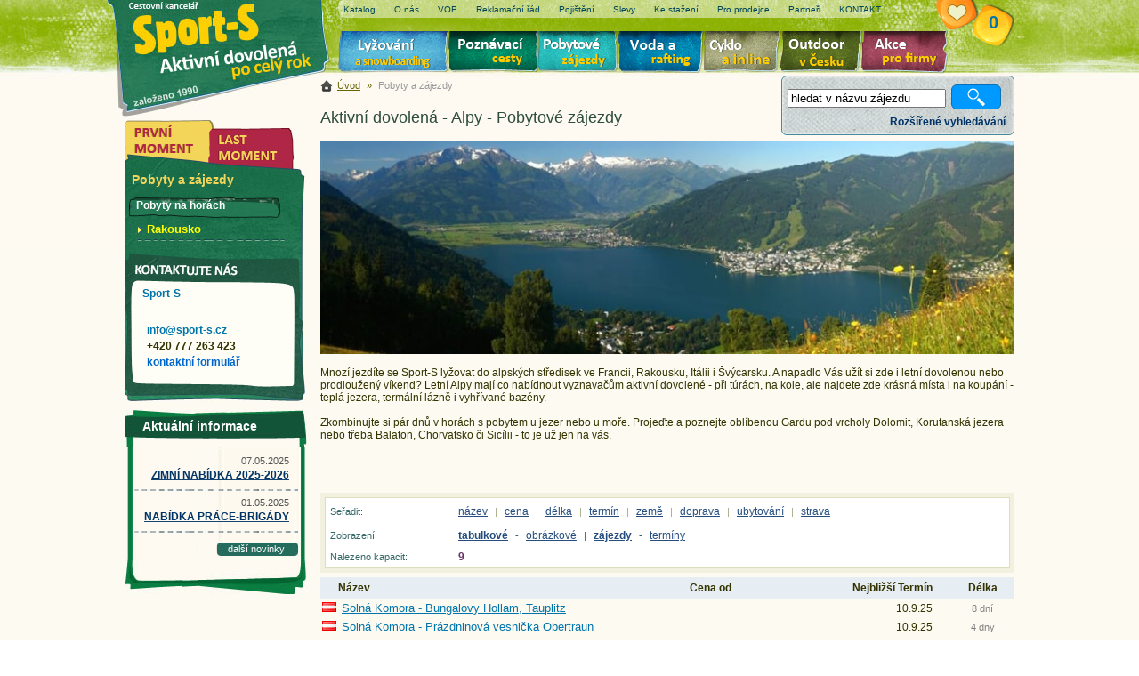

--- FILE ---
content_type: text/html; charset=utf-8
request_url: http://www.sport-s.cz/pobytove-zajezdy/pobytove-zajezdy/hory/
body_size: 9482
content:

<!doctype html public "-//W3C//DTD HTML 4.01 Transitional//EN" "http://www.w3.org/TR/html4/loose.dtd"> 
<html>
<head><title>
	Aktivní dovolená - Alpy - Pobytové zájezdy - Sport-S
</title><meta name="description" content="Aktivní dovolená - Alpy - Pobytové zájezdy. "><meta name="keywords" content="Pobyty a zájezdy"><meta http-equiv="Content-Type" content="text/html; charset=utf-8"><meta http-equiv="Content-language" content="cs"><meta name="robots" content="index, follow"><meta name="author" content="Sport-S"><link rel="stylesheet" type="text/css" media="screen" href="/css/prettyPhoto.css"><link rel="stylesheet" type="text/css" media="screen" href="/css/style_leto.css?v=26"><link rel="stylesheet" type="text/css" media="screen" href="/css/extended.css?v=26"><link rel="stylesheet" type="text/css" media="print" href="/css/print.css?v=26"> 
    <script type="text/javascript" src="//ajax.googleapis.com/ajax/libs/jquery/1.5.2/jquery.min.js"></script>
    <script type="text/javascript" src="/js/common.js?v=20"></script>
    <script type="text/javascript" src="/js/combo.js"></script>    
    <script type="text/javascript" src="/js/jquery.datePicker.min-2.1.2.js"></script>
    <script type="text/javascript" src="/js/date.js"></script>
    <script type="text/javascript">
        $(document).ready(function() {
            initDatePicker();
        });
    </script>
<script type="text/javascript">var _gaq = [['_setAccount', 'UA-8717939-1'],['_setAllowAnchor', true],['_trackPageview']];(function() { var ga = document.createElement('script'); ga.type = 'text/javascript'; ga.async = true;ga.src = ('https:' == document.location.protocol ? 'https://ssl' : 'http://www') + '.google-analytics.com/ga.js';var s = document.getElementsByTagName('script')[0]; s.parentNode.insertBefore(ga, s); })();</script></head>
<body>
    <div id="main">
        <!-- Hlavička -->
        <div id="header">
            <div id="logo">
                <a href="/" title="Sport-S - aktivní dovolená po celý rok">Sport-S - aktivní dovolená po celý rok</a>
            </div>
            <div id="horni_menu">
                <ul>
                    
                            <li><a href='/informace/katalog.html' title=""><b>
                                Katalog</b></a></li>
                        
                            <li><a href='/informace/o-nas.html' title="o nás a naší společnosti"><b>
                                O nás</b></a></li>
                        
                            <li><a href='/informace/smluvni-podminky.html' title=""><b>
                                VOP</b></a></li>
                        
                            <li><a href='/informace/reklamacni-rad.html' title=""><b>
                                Reklamační řád</b></a></li>
                        
                            <li><a href='/informace/cestovni-pojisteni.html' title=""><b>
                                Pojištění</b></a></li>
                        
                            <li><a href='/informace/slevy.html' title=""><b>
                                Slevy</b></a></li>
                        
                            <li><a href='/informace/ke-stazeni.html' title="Ke stažení"><b>
                                Ke stažení</b></a></li>
                        
                            <li><a href='http://217.198.121.28/BookingProvizni/' title=""><b>
                                Pro prodejce</b></a></li>
                        
                            <li><a href='/informace/partneri.html' title="Partneři"><b>
                                Partneři</b></a></li>
                        
                            <li><a href='/kontakt.html' title=""><b>
                                KONTAKT</b></a></li>
                                            
                </ul>
            </div>
            <div id="okruhy">
                <div id="okruhZajezdu">
                    Vyberte si okruh zájezdů</div>
                <ul>
                    <li class="lyze"><a href="/lyzovani/">Lyžování</a> </li>
                    <li class="poznavaci"><a href="/poznavaci-zajezdy/">Poznávací zájezdy</a></li>
                    <li class="pobytove"><a href="/pobytove-zajezdy/">Pobytové zájezdy</a></li>
                    <li class="raft"><a href="/voda/">Voda a rafting</a></li>
                    <li class="cyklo"><a href="/cyklo-zajezdy/">Cyklo zájezdy</a></li>
                    <li class="outdoor"><a href="/aktivni-dovolena/">Aktivní dovolená</a></li>
                    <li class="firma"><a href="/akce-pro-firmy/">Akce pro firmy</a></li>
                </ul>
            </div>
            <div class="clear">
            </div>
            <div id="horni_info">
                <div class="nfo" id="schranka">
                    <h2><a href="/schranka.html">Vaše schránka zájezdů <span id="schrankaCount">
                        0
                    </span></a></h2>
                </div>                    
            </div>
            <div id="searchFulltext" class="top_hledej">
                <!--malé vyhledávání-->
                <form id="Form1" onsubmit="return checkMinLetters();" action="/hledat.html" method="get">
                <input type="text" name="fulltext" id="fulltext" value="hledat v názvu zájezdu"  onfocus="$(this).val() == 'hledat v názvu zájezdu' ? $(this).val('') : void(0);" onblur="$(this).val() == '' ? $(this).val('hledat v názvu zájezdu') : void(0);">
                <input type="submit" class="submit" value="Vyhledat">
                <span><strong id="fullTextError"></strong></span>
                </form>
                <div onclick="showSearchForm(3);" class="rozsVyhl">
                    Rozšířené vyhledávání
                </div>
            </div>
            
            <div id="searchComplex" class="top_hledej" style="display: none">
                <!--velké vyhledávání-->
                <form id="hledej" action="/hledat.html" method="get">
                <h3>Vyhledávání</h3>                
                <div class="col1">
                        <select id="kategorie" name="kategorie" onchange="refreshZeme(2); fillSubCategory(this.value,0);"><option></option></select>   
                        <select id="zeme" name="zeme" onchange="refreshDestinace(2);"><option></option></select>                    
                        <select id="cena" name="cena"><option value="" >cena: (libovolná)</option><option value="1-1000" >do 1 000 Kč</option><option value="1000-5000" >1 000 - 5 000 Kč</option><option value="5000-10000" >5 000 - 10 000 Kč</option><option value="10000-15000" >10 000 - 15 000 Kč</option><option value="15000-20000" >15 000 - 20 000 Kč</option><option value="20000-30000" >20 000 - 30 000 Kč</option><option value="30000-50000" >30 000 - 50 000 Kč</option><option value="50000-1000000" >nad 50 000 Kč</option></select>
                </div>
                <div class="col2">
                        <select id="subkategorie" name="subkategorie" onchange="refreshZeme(2);" disabled="disabled"><option></option></select>                   
                        <select id="destinace" name="destinace" disabled="disabled"><option></option></select>
                        <select id="delka" name="delka"><option value="" >délka: (libovolná)</option><option value="1" >1 den</option><option value="2-3" >2-3 dny</option><option value="4-6" >4-6 dní</option><option value="7-9" >7-9 dní</option><option value="10-13" >10-13 dní</option><option value="14-20" >14-20 dní</option><option value="21-99" >>20 dní</option></select>                        
                </div>
                <div class="col3">
                        <select id="doprava" name="doprava">
                            <option value="" >doprava: (libovolná)</option><option value="0" >vlastní</option><option value="3" >autokarem</option>
                        </select>
                        <select id="ubytovani" name="ubytovani">
                            <option value="" >ubytování: (libovolné)</option><option value="1" >hotel</option><option value="2" >pension</option><option value="3" >kemp</option><option value="5" >apartmán</option><option value="6" >hostel</option><option value="7" >privát</option><option value="8" >aparthotel</option><option value="13" >bungalov</option><option value="16" >hotel ***</option><option value="18" >hotel ****</option><option value="37" >chalet</option>
                        </select>
                        <select id="strava" name="strava">
                            <option value="" >strava: (libovolná)</option><option value="0" >vlastní</option><option value="1" >polopenze</option><option value="3" >snídaně</option><option value="4" >all inclusive</option>
                        </select>
                </div>
                      
                  
                <div class="col4">
                    <div class="obdobi">
                        <label class="l">Odjezd nejdříve:</label>
                        <input class="datePicker dp-applied" type="text" name="terminOd" id="terminOd" value="">
                        <label class="l">Odjezd nejpozději:</label>
                        <script type="text/javascript">var combineStartAndEndDates = true;</script><input class="datePicker dp-applied" type="text" name="terminDo" id="terminDo" value="">
                    </div> 
                    <input type="checkbox" id="lastminute" name="lastminute" value="1" ><label for="lastminute">Pouze Lastminute</label>
                <input type="submit" class="searchbutton" value="Vyhledat" >
                </div>
                <div class="clear">
                </div>   
                <div onclick="showSearchForm(1);" class="rozsVyhl">
                    základní vyhledávání
                </div>
                </form>
            </div>
        </div>
        <!-- Konec Hlavička -->  
        <div id="Content" class="Contentletopobytove-zajezdy" > 
            
            <div id="Panel_obsah">     
                <div id="cesta">
                    <a href="/">Úvod</a>
                      &raquo;  <span class="cesta-posl">Pobyty a zájezdy</span> 
                </div>   
                <div id="obsahKontejner">                         
                     
    <script type="text/javascript">
        var isLocationPage = true;
    </script>
    
    
                
        <h1>Aktivní dovolená - Alpy - Pobytové zájezdy</h1>
        <IMG alt="Pobyty - Alpy, moře, jezera" src="//i.ck.cz/f/66981/74-820-250.jpg" width=780 height=240> 
<DIV>&nbsp;</DIV>
<DIV>Mnozí&nbsp;jezdíte se Sport-S&nbsp;lyžovat do alpských středisek ve Francii, Rakousku, Itálii i Švýcarsku. A napadlo Vás&nbsp;užít si zde i letní dovolenou&nbsp;nebo prodloužený víkend? Letní Alpy mají co nabídnout&nbsp;vyznavačům aktivní dovolené -&nbsp;při túrách,&nbsp;na kole, ale&nbsp;najdete zde krásná místa i na koupání - teplá jezera, termální lázně&nbsp;i vyhřívané bazény.&nbsp;</DIV>
<DIV>&nbsp;</DIV>
<DIV>Zkombinujte si&nbsp;pár dnů v horách&nbsp;s pobytem u jezer&nbsp;nebo u moře. Projeďte a poznejte&nbsp;oblíbenou Gardu pod vrcholy Dolomit,&nbsp;Korutanská jezera nebo&nbsp;třeba Balaton, Chorvatsko či Sicílii - to je už jen na vás.&nbsp;<BR>&nbsp;</DIV><!--
<DIV>&amp;amp;amp;amp;amp;nbsp;</DIV>
<DIV style="TEXT-ALIGN: left; BACKGROUND-COLOR: #999966"><FONT 
color=#000000><STRONG>&amp;amp;amp;amp;amp;nbsp;&amp;amp;amp;amp;amp;nbsp;&amp;amp;amp;amp;amp;nbsp;&amp;amp;amp;amp;amp;nbsp;&amp;amp;amp;amp;amp;nbsp;&amp;amp;amp;amp;amp;nbsp;&amp;amp;amp;amp;amp;nbsp;&amp;amp;amp;amp;amp;nbsp;&amp;amp;amp;amp;amp;nbsp; 
<FONT color=#000000>Z&amp;amp;amp;amp;amp;nbsp;další nabídky aktivní dovolené 
doporučujeme:</FONT></STRONG><BR></FONT><FONT color=#ffffff>&amp;amp;amp;amp;amp;nbsp;<STRONG><FONT 
style="BACKGROUND-COLOR: #ff0000"> TIP</FONT><FONT 
style="BACKGROUND-COLOR: #ff0000">&amp;amp;amp;amp;amp;nbsp;</FONT></STRONG> <STRONG><A 
href="http://www.sport-s.cz/zajezd/pitztal-alpenrose-rodinne-pobyty-276409/"><FONT 
color=#ffffff>Rodinné p</FONT></A></STRONG></FONT><FONT 
style="BACKGROUND-COLOR: #999966" color=#ffffff><STRONG><A 
href="http://www.sport-s.cz/zajezd/pitztal-alpenrose-rodinne-pobyty-276409/"><FONT 
color=#ffffff>obyty</FONT></A>&amp;amp;amp;amp;amp;nbsp; v Alpách od 4.500 Kč/rodina (2 dospělí+2 
děti do 12 let, 4 noci s polopenzí).</STRONG></FONT><STRONG><FONT 
style="COLOR: #0000ff" color=#ffffff>&amp;amp;amp;amp;amp;nbsp;<BR></FONT>&amp;amp;amp;amp;amp;nbsp;</STRONG><FONT 
color=#ffffff><STRONG><FONT style="BACKGROUND-COLOR: #ff0000"> TIP</FONT><FONT 
style="BACKGROUND-COLOR: #ff0000">&amp;amp;amp;amp;amp;nbsp;</FONT></STRONG> </FONT><FONT 
style="BACKGROUND-COLOR: #999966" color=#ffffff><STRONG><A 
href="http://www.sport-s.cz/zajezd/pitztal-alpenrose-pobyty-s-vl-dopravou-276408/"><FONT 
color=#ffffff>Pobyty v Alpách</FONT></A> od 1.150 Kč/os. (2 noci s polopenzí, 
vlastní doprava&amp;amp;amp;amp;amp;nbsp;).</STRONG></FONT></DIV> -->
    
     
             
    
        
        <div class="tabberlive" id="StredZal">
            <ul class="tabbernav">
                
           </ul>        
           
        </div>
    
    <script type="text/javascript">
        
    </script>
    
    <P>&nbsp;</P>

                  
<div id="ControlPanel">
	
        <table class="vysledkyHledani" cellspacing="7">
            <tr id="sorting">
		<td>Seřadit:</td>
		<td class="sorter">
                        <a href="/pobytove-zajezdy/pobytove-zajezdy/hory/?trideni=nazev" >název</a> | <a href="/pobytove-zajezdy/pobytove-zajezdy/hory/?trideni=cenanotnull" >cena</a> | <a href="/pobytove-zajezdy/pobytove-zajezdy/hory/?trideni=delka" >délka</a> | <a href="/pobytove-zajezdy/pobytove-zajezdy/hory/?trideni=terminnotnull" >termín</a> | <a href="/pobytove-zajezdy/pobytove-zajezdy/hory/?trideni=zeme" >země</a> | <a href="/pobytove-zajezdy/pobytove-zajezdy/hory/?trideni=doprava" >doprava</a> | <a href="/pobytove-zajezdy/pobytove-zajezdy/hory/?trideni=ubytovani" >ubytování</a> | <a href="/pobytove-zajezdy/pobytove-zajezdy/hory/?trideni=strava" >strava</a>
                </td>
	</tr>
	
            <tr>
                <td>Zobrazení:</td>
                <td><a onclick="changeToursDisplay(true);return false;" style="font-weight:bold;" rel="nofollow" href="#zajezdy">tabulkové</a> -  <a onclick="changeToursDisplay(false);return false;" rel="nofollow" href="#zajezdy">obrázkové</a> | 
                <a onclick="changeToursTermDisplay(true);return false;" style="font-weight:bold;" rel="nofollow" href="#">zájezdy</a> -  <a onclick="changeToursTermDisplay(false);return false;" rel="nofollow" href="#">termíny</a></td>
            </tr>
            <tr>
                <td>Nalezeno kapacit:</td>
                <td><b>9</b></td>
            </tr>
        </table>         

</div>

  


        
            <table cellspacing="3" class="hledani">
                <thead>
                <tr>
                    <th style="text-align:left;padding-left:20px;">Název</th>
                    <th style="text-align:right;padding-right:10px;" title="vypůjčení sportovního vybavení vč. lodí, pádel, plovacích vest, vodotěsných sudů, vypůjčení neoprenových bot a nepromokavých bund, snídaně, poplatky za stanování, instruktor - organizátor, přeprava osobních věcí během programu, DPH">Cena od</th>
                    
                    <th style="text-align:right;padding-right:20px;">Nejbližší Termín</th>
                    <th style="text-align:center;">Délka</th>

                </tr> 
                </thead>
                <tbody>
        
    
        
            <tr>
	<td class="nazev">
                    <img src="//i.ck.cz/z/4/AT.gif" class="flagTable" alt="Rakousko">
                    <a href="/zajezd/tauplitz-bungalovy-hollam-744973/">Solná Komora - Bungalovy Hollam, Tauplitz</a>
                </td>
	<td class="cena"></td>
	<td class="termin" style="text-align:right;padding-right:20px;"> 10.9.25</td>
	<td class="dalsi">8 dní</td>
</tr>
   
    
        
            <tr>
	<td class="nazev">
                    <img src="//i.ck.cz/z/4/AT.gif" class="flagTable" alt="Rakousko">
                    <a href="/zajezd/solna-komora-prazdninova-vesnicka-obertraun-745193/">Solná Komora - Prázdninová vesnička Obertraun</a>
                </td>
	<td class="cena"></td>
	<td class="termin" style="text-align:right;padding-right:20px;"> 10.9.25</td>
	<td class="dalsi">4 dny</td>
</tr>
   
    
        
            <tr>
	<td class="nazev">
                    <img src="//i.ck.cz/z/4/AT.gif" class="flagTable" alt="Rakousko">
                    <a href="/zajezd/pitztal-leto-haus-marita-686794/">Pitztal léto - Haus Marita</a>
                </td>
	<td class="cena"></td>
	<td class="termin" style="text-align:right;padding-right:20px;"> 04.6.24</td>
	<td class="dalsi">3 dny</td>
</tr>
   
    
        
            <tr>
	<td class="nazev">
                    <img src="//i.ck.cz/z/4/AT.gif" class="flagTable" alt="Rakousko">
                    <a href="/zajezd/solna-komora-hostinec-kirchenwirt-745194/">Solná Komora - Kirchenwirt, s polopenzí</a>
                </td>
	<td class="cena"></td>
	<td class="termin" style="text-align:right;padding-right:20px;"> 10.9.25</td>
	<td class="dalsi">4 dny</td>
</tr>
   
    
        
            <tr>
	<td class="nazev">
                    <img src="//i.ck.cz/z/4/AT.gif" class="flagTable" alt="Rakousko">
                    <a href="/zajezd/solna-komora-hostinec-kirchenwirt-snidane-745883/">Solná Komora - Kirchenwirt, se snídaní</a>
                </td>
	<td class="cena"></td>
	<td class="termin" style="text-align:right;padding-right:20px;"> 27.6.25</td>
	<td class="dalsi">4 dny</td>
</tr>
   
    
        
            <tr>
	<td class="nazev">
                    <img src="//i.ck.cz/z/4/AT.gif" class="flagTable" alt="Rakousko">
                    <a href="/zajezd/solna-komora-kirchenwirt-se-snidani-747464/">Solná Komora - Kirchenwirt, se snídaní</a>
                </td>
	<td class="cena"></td>
	<td class="termin" style="text-align:right;padding-right:20px;"> 10.9.25</td>
	<td class="dalsi">4 dny</td>
</tr>
   
    
        
            <tr>
	<td class="nazev">
                    <img src="//i.ck.cz/z/4/AT.gif" class="flagTable" alt="Rakousko">
                    <a href="/zajezd/solna-komora-hotel-carossa-745195/">Solná Komora - Hotel Carossa ***</a>
                </td>
	<td class="cena"></td>
	<td class="termin" style="text-align:right;padding-right:20px;"> 25.9.25</td>
	<td class="dalsi">4 dny</td>
</tr>
   
    
        
            <tr>
	<td class="nazev">
                    <img src="//i.ck.cz/z/4/AT.gif" class="flagTable" alt="Rakousko">
                    <a href="/zajezd/solna-komora-sporthotel-dachstein-west-669440/">Solná Komora - ***Sporthotel Dachstein West ***</a>
                </td>
	<td class="cena"></td>
	<td class="termin" style="text-align:right;padding-right:20px;"> 27.9.23</td>
	<td class="dalsi">4 dny</td>
</tr>
   
    
        
            <tr>
	<td class="nazev">
                    <img src="//i.ck.cz/z/4/AT.gif" class="flagTable" alt="Rakousko">
                    <a href="/zajezd/solna-komora-tauplitz-bungalovy-sonnenalm-744972/">Solná Komora - Bungalovy Sonnenalm, Tauplitz</a>
                </td>
	<td class="cena"></td>
	<td class="termin" style="text-align:right;padding-right:20px;"> 10.9.25</td>
	<td class="dalsi">4 dny</td>
</tr>
   
    
        
            </tbody>
            </table>
        
                  

                    <P align=center><IFRAME 
style="BORDER-BOTTOM: medium none; BORDER-LEFT: medium none; WIDTH: 780px; HEIGHT: 200px; OVERFLOW: hidden; BORDER-TOP: medium none; BORDER-RIGHT: medium none" 
src="//www.facebook.com/plugins/likebox.php?href=http%3A%2F%2Fwww.facebook.com%2FCKSPORTSCZ&amp;width=780&amp;height=200&amp;colorscheme=light&amp;show_faces=true&amp;border_color&amp;stream=false&amp;header=true&amp;appId=224084937641913" 
frameBorder=0 allowTransparency scrolling=no></IFRAME></P>
                </div>
                <div class="clear">
                </div>
            </div>
            <div id="Panel_navigace">
                <div class="logo_top"></div>
                <div id="MpMenu">                          
                    
  
    
    <ul class="momenty">
    <li class="moment"><a href="/prvni-moment/"><span>První moment</span></a></li>
    <li class="lastmoment"><a href="/last-moment/"><span>Last moment</span></a></li>
    </ul>
    
 <div class="nav">     
    
    
    <h2>Pobyty a zájezdy</h2> 
           
    <div id="LeftMenu_ThemeMenu">
	
        
        <ul><li class=""><div class="pob">Pobyty na horách</div><ul class="menuZeme"><li class=''><a href="/pobytove-zajezdy/hory/rakousko/">Rakousko</a></li></ul></li></ul>
                        
            
           
         
            
        
    
</div>
</div>
  
                    <div class="kontdiv">
	                    <a href="/kontakt/">Sport-S</a>
                        <div class="kinfo">
                            
                                <P><BR><A href="mailto:info@sport-s.cz">info@sport-s.cz</A><BR>+420 777 263 423<BR><A href="http://www.sport-s.cz/kontaktni-formular/"><FONT color=#0066cc>kontaktní formulář</FONT></A><BR></P>
                            
                        </div>
                    </div>
                </div>
                    
                        <div class="novinky">
                        <h2>Aktuální informace</h2>
                            <ul>
                                            
                        <li>07.05.2025<br>
                            <strong><a href='/novinky/#' title=""><b>
                            Zimní nabídka 2025-2026</b></a></strong></li>
                                            
                        <li>01.05.2025<br>
                            <strong><a href='/novinky/#' title=""><b>
                            Nabídka práce-brigády</b></a></strong></li>
                    
                            </ul>
                        <a class="go" href="/novinky/">další novinky</a>
                        </div> 
                        
            </div>           
            <!-- Konec Panel Obsah -->
            <div class="clear">
            </div>
        </div>
        <!-- Konec content -->        
    </div>
    <!-- Konec all -->
    <!-- paticka -->
    <div id="bottom">
        <div id="system">
            <a href="https://www.opentravel.cz">
                <img src="/img/white.gif" width="128" height="16" alt="vyhledávání zájezdů poskytuje Open Travel Network"></a>
        </div>
        
            <TABLE class=paticka cellSpacing=2 cellPadding=2 width="100%" align=center>
<TBODY>
<TR>
<TD width="14%">
<P align=left><A href="http://www.sport-s.cz/lyzovani/rakousko/"><FONT style="BACKGROUND-COLOR: #ffffff" color=#0000ff><STRONG>Lyžování v Rakousku</STRONG></FONT></A><FONT style="BACKGROUND-COLOR: #ffffff"> </FONT><BR><A href="http://www.sport-s.cz/lyzovani/rakousko/bad-kleinkirchheim.html">Bad Kleinkirchheim</A>&nbsp;/ <A href="http://www.sport-s.cz/lyzovani/rakousko/dachstein.html">Dachstein West</A> / <A href="/lyzovani/rakousko/gasteinertal.html">Gasteinertal</A>&nbsp;/ <A href="http://www.sport-s.cz/lyzovani/rakousko/hinterstoder.html">Hinterstoder</A> / <A href="http://www.sport-s.cz/lyzovani/rakousko/matrei-at.html">Kals - Matrei</A> / <A href="http://www.sport-s.cz/lyzovani/rakousko/lungau.html">Lungau</A>&nbsp;/ <A href="http://www.sport-s.cz/lyzovani/rakousko/molltal.html">Mölltal</A> <A href="http://www.sport-s.cz/lyzovani/rakousko/nassfeld-hermagor.html">/ Nassfeld</A> / <A href="http://www.sport-s.cz/lyzovani/rakousko/otztal-solden-arena.html">Sölden Arena</A> <A href="http://www.sport-s.cz/lyzovani/rakousko/otztal-solden-arena.html">Ötztal</A> / <A href="http://www.sport-s.cz/lyzovani/rakousko/pitztal.html">Pitztal</A>&nbsp;/ <A href="http://www.sport-s.cz/lyzovani/rakousko/saalbach-hinterglemm.html">Saalbach&nbsp;Hinterglemm</A> / <A href="http://www.sport-s.cz/lyzovani/rakousko/schladming-dachstein.html">Schladming </A><A href="http://www.sport-s.cz/lyzovani/rakousko/schladming-dachstein.html">Dachstein</A> <A href="http://www.sport-s.cz/lyzovani/rakousko/ischgl.html">/ Ischgl</A> / <A href="http://www.sport-s.cz/lyzovani/rakousko/st-anton.html">Arlberg-St. Anton</A> / <A href="http://www.sport-s.cz/lyzovani/rakousko/stubai.html">Stubai</A> <A href="http://www.sport-s.cz/lyzovani/rakousko/kaprun.html">Kaprun</A> <A href="http://www.sport-s.cz/lyzovani/rakousko/kaprun.html">Zeel am See</A>&nbsp;/ <A href="http://www.sport-s.cz/lyzovani/rakousko/zillertal-hintertux.html">Hintertux</A>&nbsp;- <A href="http://www.sport-s.cz/lyzovani/rakousko/zillertal-hintertux.html">Zillertal </A><A href="http://www.sport-s.cz/lyzovani/rakousko/">/ Lyžování Rakousko</A></P></TD>
<TD width="14%">
<P align=left><A href="http://www.sport-s.cz/lyzovani/francie/"><FONT style="BACKGROUND-COLOR: #ffffff" color=#0000ff><STRONG>Lyžování ve Francii</STRONG></FONT></A><FONT style="BACKGROUND-COLOR: #ffffff"> </FONT><BR><A href="http://www.sport-s.cz/lyzovani/francie/deux-alpes.html">2 Alpes</A>&nbsp;/ &nbsp;<A href="http://www.sport-s.cz/lyzovani/francie/alpe-d-huez.html">Alpe d´Huez </A><A href="http://www.sport-s.cz/lyzovani/francie/tignes.html">/ Val d’Isere</A> <A href="http://www.sport-s.cz/lyzovani/francie/tignes.html">/ Tignes</A> <A href="http://www.sport-s.cz/lyzovani/francie/flaine.html">/ Flaine</A> / <A href="http://www.sport-s.cz/lyzovani/francie/la-rosiere.html">La Rosiere </A><A href="http://www.sport-s.cz/lyzovani/francie/les-arcs.html">/ Les Arcs</A> <A href="http://www.sport-s.cz/lyzovani/francie/les-orres.html">/ Les Orres</A>&nbsp;/ &nbsp;<A href="http://www.sport-s.cz/lyzovani/francie/risoul-vars.html">Risoul - Vars</A>&nbsp;/ &nbsp;<A href="http://www.sport-s.cz/lyzovani/francie/serre-chevalier.html">Serre Chevalier</A>&nbsp;/ &nbsp;<A href="http://www.sport-s.cz/lyzovani/francie/les-menuires.html">Les Menuires</A> <A href="http://www.sport-s.cz/lyzovani/francie/les-menuires.html">/ Tři údolí</A> <A href="http://www.sport-s.cz/lyzovani/francie/meribel-mottaret.html">/ Meribel&nbsp; Mottaret</A> /&nbsp; <A href="http://www.sport-s.cz/lyzovani/francie/val-thorens.html">Val Thorens</A> / &nbsp;<A href="http://www.sport-s.cz/lyzovani/francie/val-cenis.html">Val Cenis</A> / <A href="http://www.sport-s.cz/lyzovani/francie/valmorel.html">Valmorel</A></P></TD>
<TD width="14%">
<P align=left><A href="http://www.sport-s.cz/lyzovani/svycarsko/"><FONT style="BACKGROUND-COLOR: #ffffff" color=#0000ff><STRONG>Lyžování ve Švýcarsku</STRONG></FONT></A><FONT style="BACKGROUND-COLOR: #ffffff"> </FONT><BR><A href="http://www.sport-s.cz/lyzovani/svycarsko/crans-montana.html">Crans - Montana /&nbsp;</A><A href="http://www.sport-s.cz/lyzovani/svycarsko/4-vallees.html">Čtyři Údolí</A> / <A href="http://www.sport-s.cz/lyzovani/svycarsko/davos-klosters.html">Davos Klosters</A> / <A href="http://www.sport-s.cz/lyzovani/svycarsko/davos-klosters.html">Davos</A> / <A href="http://www.sport-s.cz/lyzovani/svycarsko/davos-klosters.html">Klosters</A> / <A href="http://www.sport-s.cz/lyzovani/svycarsko/alpenarena.html">Flims Laax Falera</A> / <A href="http://www.sport-s.cz/lyzovani/svycarsko/jungfrauregion.html">Jungfrau</A> <A href="http://www.sport-s.cz/lyzovani/svycarsko/leukerbad.html">/ Leukerbad</A> / <A href="http://www.sport-s.cz/lyzovani/svycarsko/saas-fee.html">Saas Fee</A> / <A href="http://www.sport-s.cz/lyzovani/svycarsko/st-moritz.html">St. Moritz</A> / <A href="http://www.sport-s.cz/lyzovani/svycarsko/zermatt.html">Zermatt</A></P></TD>
<TD width="14%">
<P align=left><A href="http://www.sport-s.cz/lyzovani/italie/"><FONT style="BACKGROUND-COLOR: #ffffff" color=#0000ff><STRONG>Lyžování v Itálii</STRONG></FONT></A><FONT style="BACKGROUND-COLOR: #ffffff"> </FONT><BR><A href="http://www.sport-s.cz/lyzovani/italie/arabba-marmolada.html">Arabba - Marmolada</A>&nbsp;/ <A href="http://www.sport-s.cz/lyzovani/italie/arabba-marmolada.html">Arabba</A> <A href="http://www.sport-s.cz/lyzovani/italie/arabba-marmolada.html">/ Marmolada</A>&nbsp;/ <A href="http://www.sport-s.cz/lyzovani/italie/bormio.html">Bormio</A> <A href="http://www.sport-s.cz/lyzovani/italie/cervinia.html">/ Breuil-Cervinia</A> <A href="http://www.sport-s.cz/lyzovani/italie/civetta.html">/ Civetta</A> <A href="http://www.sport-s.cz/lyzovani/italie/cimone.html">/ Cimone</A>&nbsp;/ &nbsp;<A href="http://www.sport-s.cz/lyzovani/italie/livigno.html">Livigno</A> <A href="http://www.sport-s.cz/lyzovani/italie/paganella.html">/ Paganella</A> / <A href="http://www.sport-s.cz/lyzovani/italie/kronplatz.html">Kronplatz</A> <A href="http://www.sport-s.cz/lyzovani/italie/kronplatz.html">/ Plan de Corones</A> <A href="http://www.sport-s.cz/lyzovani/italie/it-sulden.html">/ Solda - Sulden</A> <A href="http://www.sport-s.cz/lyzovani/italie/passo-tonale.html">/ Passo Tonale</A> / <A href="http://www.sport-s.cz/lyzovani/italie/val-di-fassa.html">Val di Fassa</A> / <A href="http://www.sport-s.cz/lyzovani/italie/val-di-fiemme.html">Val di Fiemme</A> <A href="http://www.sport-s.cz/lyzovani/italie/marilleva.html">/ Marilleva</A> <A href="http://www.sport-s.cz/lyzovani/italie/marilleva.html">Folgárida</A> / <A href="http://www.sport-s.cz/lyzovani/italie/val-gardena.html">Val Gardena</A>&nbsp;/ <A href="http://www.sport-s.cz/lyzovani/italie/val-gardena.html">Alpe di Siusi</A>&nbsp;/ <A href="http://www.sport-s.cz/lyzovani/italie/schnalstal-val-senales.html">Val Senales</A>&nbsp;/ <A href="http://www.sport-s.cz/lyzovani/italie/schnalstal-val-senales.html">Schnalstal</A>&nbsp;/ <A href="http://www.sport-s.cz/lyzovani/italie/sestriere.html">Sestriere</A> / <A href="http://www.sport-s.cz/lyzovani/italie/sestriere.html">Via Lattea</A> /&nbsp;<A href="http://www.sport-s.cz/lyzovani/italie/"> Lyžování Itálie</A></P></TD>
<TD width="12%">
<P align=left><A href="http://www.sport-s.cz"><FONT style="BACKGROUND-COLOR: #ffffff" color=#0000ff><STRONG>Aktivní dovolená</STRONG></FONT></A><FONT style="BACKGROUND-COLOR: #ffffff"> </FONT><BR><A href="http://www.sport-s.cz/pobyty/hory/rakousko/pitztal.html">Léto v Alpách</A> / <A href="http://www.sport-s.cz/pobyty/hory/rakousko/pitztal.html">Pitztal</A> /<A href="http://www.sport-s.cz/pobyty/hory/"> Pobyty na horách</A> /&nbsp;<A href="http://www.sport-s.cz/voda-rafting/pujcovna-lodi-vltava.html"> Půjčovna lodí</A>&nbsp;/ <A href="http://www.sport-s.cz/pobytove-zajezdy/">Pobytové zájezdy</A> / <A href="http://www.sport-s.cz">Aktivní dovolená</A>&nbsp;/ &nbsp;<A href="http://www.sport-s.cz/voda-rafting/rafting/">Rafting</A> /&nbsp;<A href="http://www.sport-s.cz/voda-rafting/vodacke-programy/">Vodácké zájezdy</A>&nbsp;/&nbsp; <A href="http://www.sport-s.cz/lyzovani/rakousko/">Lyžování Rakousko</A>&nbsp;/ <A href="http://www.sport-s.cz/lyzovani/francie/">Lyžování Francie</A> / <A href="http://www.sport-s.cz/lyzovani/italie/">Lyžování Itálie</A> / <A href="http://www.sport-s.cz/lyzovani/svycarsko/">Lyžování&nbsp; Švýcarsko</A> / <A href="http://www.sport-s.cz/lyzovani/">Lyžování</A></P></TD>
<TD width="12%">
<P align=left><A href="http://www.sport-s.cz"><FONT style="BACKGROUND-COLOR: #ffffff" color=#0000ff><STRONG>Zajímavé odkazy</STRONG></FONT></A><FONT style="BACKGROUND-COLOR: #ffffff"> </FONT><BR><A href="http://snow.cz/">SNOW</A></P></TD>
<TD width="12%">
<P align=left><A href="http://www.sport-s.cz"><FONT style="BACKGROUND-COLOR: #ffffff" color=#0000ff><STRONG>CK Sport-S</STRONG></FONT></A><FONT style="BACKGROUND-COLOR: #ffffff"> </FONT><BR><A title="" href="http://www.sport-s.cz/informace/katalog.html">Katalog</A> / <A title="" href="http://www.sport-s.cz/informace/smluvni-podminky.html">Smluvní podmínky</A> / <A title="" href="http://www.sport-s.cz/informace/cestovni-pojisteni.html">Cestovní pojištění</A> /&nbsp;<A title="" href="http://www.sport-s.cz/informace/slevy.html">Slevy</A>&nbsp;/ <A title="Ke stažení" href="http://www.sport-s.cz/informace/ke-stazeni.html">Ke stažení</A>&nbsp;/ <A title="O nás" href="http://www.sport-s.cz/informace/o-nas.html">O nás</A> /&nbsp;<A title="" href="http://www.sport-s.cz/kontakt.html">Kontakt</A>&nbsp;/&nbsp;<A onclick=javascript:print(); style="CURSOR: pointer">Tisk stránky</A> / <A href="http://www.sport-s.cz/kontaktni-formular/">Napište nám</A> / <A onclick=mailto:mailpage(); style="CURSOR: pointer">Odeslat emailem</A></P>
<P align=left>&nbsp;</P>
<P align=left>&nbsp;<IMG style="HEIGHT: 98px; WIDTH: 57px" border=1 alt="ACK CR" src="https://i.ck.cz/f/104230/74.jpg" width=2480 height=3508>&nbsp;<IMG border=1 alt=clen2018 src="https://i.ck.cz/f/93767/68.jpg" width=50 height=50>&nbsp;</P></TD></TR></TBODY></TABLE>
<DIV class=copyright align=center>Všechna práva vyhrazena <STRONG>© CK Sport-S s.r.o.</STRONG><BR>Mobil: 777 263 423</DIV>
        
    </div>
    <!-- konec paticka -->
    <div class="clear"></div>    
    <script type="text/javascript">
        var categorySelected = 1231;
        var subCategorySelected = '';
        var countrySelected = '';
        var destinationSelected = '';
        fillCategory(categorySelected);
        fillSubCategory(categorySelected, subCategorySelected);
        fillCountry(categorySelected, subCategorySelected, countrySelected);
        fillDestination(categorySelected, countrySelected, destinationSelected); 
    </script>
    
</body>
</html>